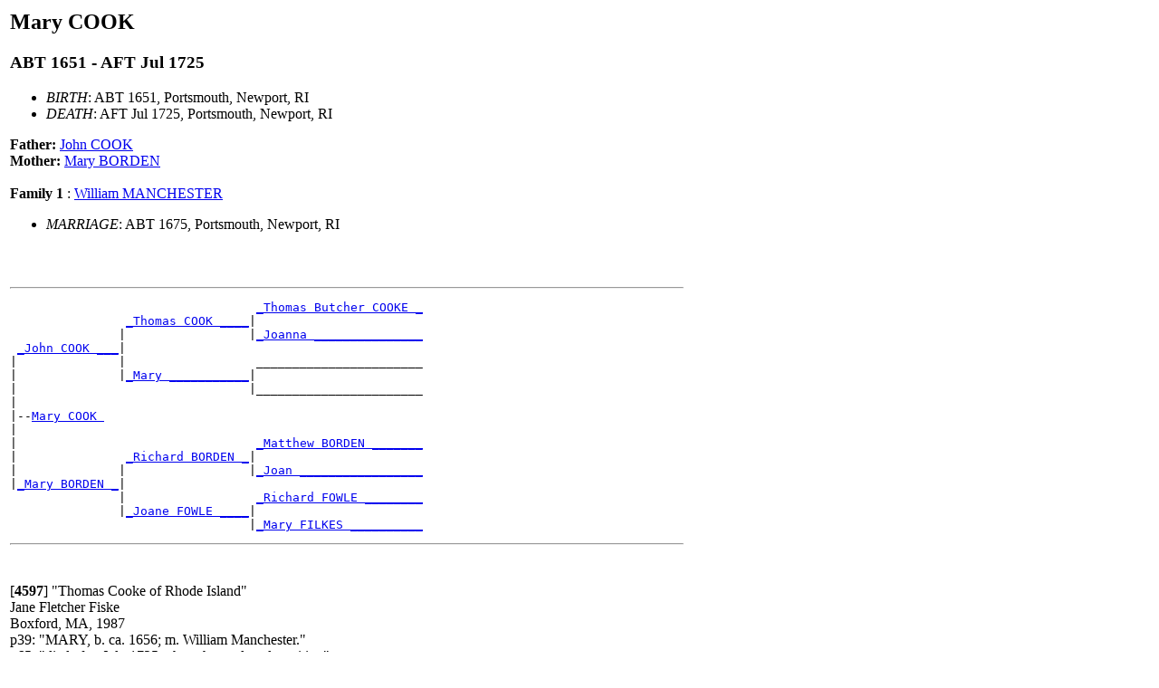

--- FILE ---
content_type: text/html
request_url: https://jrm.phys.ksu.edu/Genealogy/Needham/d0005/I3371.html
body_size: 1958
content:
<!DOCTYPE HTML PUBLIC "-//W3C//DTD HTML 3.2//EN">
<HTML>
<HEAD>
<TITLE>I3371: Mary  COOK  (ABT 1651 - AFT Jul 1725)
</TITLE>
<META NAME="Description" content="Mary  COOK  (ABT 1651 - AFT Jul 1725)">
<META NAME="Keywords" content="Mary  COOK , GED2HTML, genealogy">
<META NAME="Generator" content="GED2HTML v3.5e-WIN95 (Sep 26 1998)">
<META NAME="Date" content="12/15/2014 11:34:14 ">
</HEAD>
<BODY>
<table border=0 width=750><tr><td>

<H2><A NAME="I3371"></A>Mary  COOK </H2>
<H3>ABT 1651 - AFT Jul 1725</H3>
<UL>
<LI><EM>BIRTH</EM>: ABT 1651, Portsmouth, Newport, RI
<LI><EM>DEATH</EM>: AFT Jul 1725, Portsmouth, Newport, RI
</UL>
<B>Father: </B> <A HREF="../d0000/I2793.html">John  COOK </A><BR>
<B>Mother: </B> <A HREF="../d0001/I2794.html">Mary  BORDEN </A><BR>
<BR>
<B>Family 1</B>
: <A HREF="../d0000/I3381.html">William  MANCHESTER </A>
<UL>
<LI><EM>MARRIAGE</EM>: ABT 1675, Portsmouth, Newport, RI
</UL>
<BR>
<br clear=right><HR>
<PRE>
                                  <A HREF="../d0001/I3586.html">_Thomas Butcher COOKE _</A>
                <A HREF="../d0002/I3367.html">_Thomas COOK ____</A>|
               |                 |<A HREF="../d0002/I3587.html">_Joanna _______________</A>
 <A HREF="../d0000/I2793.html">_John COOK ___</A>|
|              |                  _______________________
|              |<A HREF="../d0003/I3368.html">_Mary ___________</A>|
|                                |_______________________
|
|--<A HREF="../d0005/I3371.html">Mary COOK </A>
|
|                                 <A HREF="../d0001/I3344.html">_Matthew BORDEN _______</A>
|               <A HREF="../d0002/I3307.html">_Richard BORDEN _</A>|
|              |                 |<A HREF="../d0003/I3346.html">_Joan _________________</A>
|<A HREF="../d0001/I2794.html">_Mary BORDEN _</A>|
               |                  <A HREF="../d0002/I3358.html">_Richard FOWLE ________</A>
               |<A HREF="../d0003/I3308.html">_Joane FOWLE ____</A>|
                                 |<A HREF="../d0001/I3360.html">_Mary FILKES __________</A>
</PRE>
<HR><br>
<P>
<A NAME="4597">[<B>4597</B>]</A>
"Thomas Cooke of Rhode Island"
<BR>
Jane Fletcher Fiske
<BR>
Boxford, MA, 1987
<BR>
p39: "MARY, b. ca. 1656; m. William Manchester."
<BR>
p65: "died after July 1725 when she made a deposition"
<BR>

<BR>
"The Genealogical Dictionary of Rhode Island"
<BR>
John Osborne Austin
<BR>
Joel Munsell's Sons, Albany, NY: 1887; pp. 23-24; pp. 282-285
<BR>

<BR>
"New England Marriages Prior To 1700"
<BR>
Clarence A. Torrey,
<BR>
(as found on NEHGS CD-ROM, Boston, 2001)
<BR>
"MANCHESTER, William (1654-1718) & Mary [COOK] (1653-1716+, 1725+);
<BR>
by 1688, by 1678?; Portsmouth, RI/Tiverton, RI"
<P>
<br>
</td></tr></table>

<table border="0" cellpadding="0" width="650" style="margin-bottom:20px;">

<tr>
<th align="center"><hr width="50%"></th></tr>

<tr> 
<td align="center">
<!-- <a href="/Genealogy/Needham/Images/Needham.map"> -->
<img src="/Genealogy/Needham/Images/NeedhamFooter.gif" 
	border=0 width="650" height="40" alt="Nav Bar" usemap="#NeedhamMap"></td>
	
<map name="NeedhamMap" id="NeedhamMap">
  <area shape="rect" coords="5,1 150,40" href="/needham.html" alt="Needham">
  <area shape="rect" coords="151,1 330,40" href="/Genealogy/Needham/surnames.html" alt="Surnames">
  <area shape="rect" coords="331,1 495,40" href="/Genealogy/Needham/persons.html" alt="Persons">
  <area shape="rect" coords="496,1 580,40" href="/Simmons.html" alt="Simmons">
  <area shape="rect" coords="581,1 648,40" href="/Genealogy/links.html" alt="Links">
</map>	
	
</tr>
</table>

<!-- Asynchronous Google Analytics script -->

<script type="text/javascript">

  var _gaq = _gaq || [];
  _gaq.push(['_setAccount', 'UA-321466-1']);
  _gaq.push(['_trackPageview']);

  (function() {
    var ga = document.createElement('script'); ga.type = 'text/javascript'; ga.async = true;
    ga.src = ('https:' == document.location.protocol ? 'https://ssl' : 'http://www') + '.google-analytics.com/ga.js';
    var s = document.getElementsByTagName('script')[0]; s.parentNode.insertBefore(ga, s);
  })();

</script>



</BODY>
</HTML>
